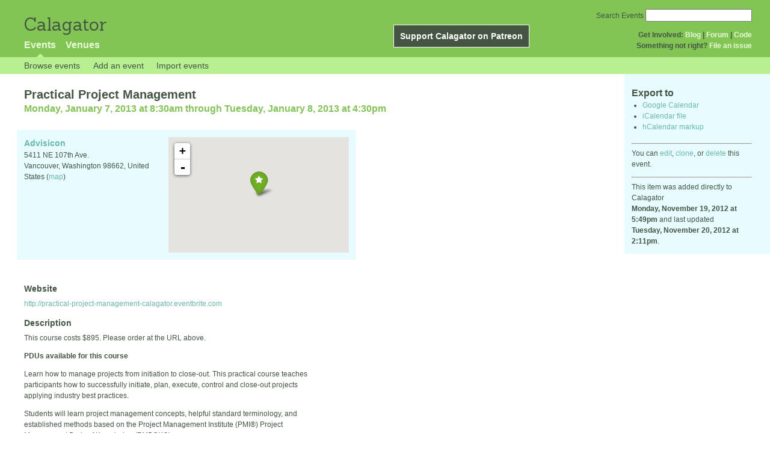

--- FILE ---
content_type: text/html; charset=utf-8
request_url: http://calagator.org/events/1250463115
body_size: 6074
content:
<!DOCTYPE html PUBLIC "-//W3C//DTD XHTML 1.0 Strict//EN"
  "http://www.w3.org/TR/xhtml1/DTD/xhtml1-strict.dtd">

<html xmlns="http://www.w3.org/1999/xhtml" xml:lang="en" lang="en">
  <head>
    <meta http-equiv="Content-Type" content="text/html; charset=utf-8"/>
      <meta property="og:title" content="Practical Project Management" />
  <meta property="og:description" content="This course costs $895. Please order at the URL above.

**PDUs available for this course**

Learn how to manage projects from initiation to close‐out. This practical course teaches participants how to successfully initiate, plan, execute, control and close‐out projects applying industry best practices.

Students will learn project management concepts, helpful standard terminology, and established methods based on the Project Management Institute (PMI®) Project Management Body of Knowledge (PMBOK®).

## Course Description

This course teaches participants how to successfully initiate, plan, execute, control, and close‐out projects. Participants will be introduced to practical industry best practices, project management concepts, terminology, and methods based on the Project Management Institute’s Project Management Body of Knowledge. Our hands‐on training is extremely practical and gives participants the conceptual and practical tools, templates, and checklists they need to collaborate on and manage projects successfully.

## Included Materials

This course includes a complimentary copy of Advisicon&#39;s [Practical Project Management](http://store.advisicon.com/products/practical-project-management-best-practices-and-tools-for-managing-projects-effectively &quot;view the product listing for this book on the Advisicon store&quot;) book, a CD of practical project management tools, and the [Project Management Lifecycle](http://store.advisicon.com/products/project-management-lifecycle &quot;view the product listing for this flowchart on the Advisicon store&quot;) flowchart.
   
## Audience

Executives, project managers, functional managers, project contributors, and team members.

## Course Outline

* Project Management Overview
    * The Goal of Project Management
    * Projects and Operations
    * Portfolio Management and Project Selection
    * Understanding the Project Lifecycle
    * Stakeholders, Managers and Team Members
* Executing and Controling a Project
    * Implementing Project Plans
    * Managing Requirements and Stakeholders
    * Managing Change and the Change Control Process
    * Managing Communications
    * Managing Risks, Issues, and Document
* Initiating a Project
    * Project Initiation Processes and Tools
    * Identifying Project Deliverables
    * Gathering Project Requirements
    * Developing the Scope Statement and Project Charter
    * Managing Expectations, Assumptions, and
    * Risks
* Closing Out a Project
    * Project Close‐Out Processes and Tools
    * Getting Acceptance of Project Deliverables &amp; Requirements
    * Leading Effective Lessons‐Learned Sessions
    * Capturing and Implementing Lessons‐Learned
    * Handing‐Off Project Deliverables to
    * Operations, Customers, and Others
    * Final Reports and Project Closure
* Planning a Project
    * Project Management Planning Processes
    * Developing the Scope Management Plan
    * Developing the Project Management Plan
    * Characteristics of Good Project Planning
    * Risk Management
    * Communications Management" />
  <meta property="og:site_name" content="Calagator" />
  <meta property="og:url" content="http://calagator.org/events/1250463115">

    <title>
      Practical Project Management »       Calagator: Portland&#39;s Tech Calendar    </title>
    <meta name="viewport" content="width=device-width, initial-scale=1.0, user-scalable=yes">
    <meta name="apple-mobile-web-app-capable" content="yes" />
    <meta name="apple-mobile-web-app-status-bar-style" content="black" />
    <link rel='search' type='application/opensearchdescription+xml' href='/opensearch.xml'  title='Calagator' />

    <!-- Stylesheets, static -->
    <link rel="stylesheet" media="all" href="/assets/application-ba714b36b324b57f74216ed15a4d84aff893b226fa5b499911dee378a49a8c18.css" />

    <link rel="stylesheet" href="https://cdnjs.cloudflare.com/ajax/libs/leaflet/0.7.3/leaflet.css" />
    <!--[if lte IE 8]>
        <link rel="stylesheet" href="https://cdnjs.cloudflare.com/ajax/libs/leaflet/0.7.3/leaflet.ie.css" />
    <![endif]-->

    <!-- Stylesheets, inserted  -->
    

    <!-- JavaScripts, static -->
    <script src="https://cdnjs.cloudflare.com/ajax/libs/leaflet/0.7.3/leaflet.js"></script>
<script src="https://maps.googleapis.com/maps/api/js?key=AIzaSyDro5ZQaNHU0vcbFlVAILQJZZaq0jUGwvc&amp;sensor=false"></script>
<script src="/assets/leaflet_google_layer-8da68170e3668741c363011d07fd1f4b2dee84dba2b88291f4a42c494057ea52.js"></script>
    <script src="/assets/application-8063caa3d186d3397eb6408b3a3ec377f15cc84d42410c12a40c7abd9d9a5783.js"></script>

    <!-- JavaScripts, inserted -->
    

    <!-- Auto-discovery, static -->
    <link rel="alternate" type="application/atom+xml" title="Atom: All Events" href="http://calagator.org/events.atom" />

    <!-- Auto-discovery, inserted -->
      <link rel="alternate" type="application/x-wiki" title="Edit this page" href="http://calagator.org/events/1250463115/edit" />


    <link rel="apple-touch-icon" href="/assets/site-icon-c9cb3e5aa3965fcb649048a4421042abf6ab44728d211449a1c13380659162c7.png" />
  </head>
  <body class="events_show events_controller ">

    <div id="outer">
            <div id="global_header">
        <a id="project_title" href="/">Calagator</a>

        <div id="patreon">
          <a href="https://www.patreon.com/calagator">Support Calagator on Patreon</a>
        </div>
        <div id="top_menu">
          <div id='app_menu'>
            <ul>
                <li class='active'><a href="/events">Events</a></li>
                <li class='false'><a href="/venues">Venues</a></li>
            </ul>
          </div>
          <div id='project_menu'>
            <strong>Get Involved:</strong> <a class="first" href="http://calagator.wordpress.com/">Blog</a> | <a href="https://groups.google.com/group/pdx-tech-calendar/">Forum</a> | <a href="https://github.com/calagator/calagator">Code</a>
            <br />
            <strong>Something not right?</strong> <a href="https://github.com/calagator/calagator.org/issues">File an issue</a>
          </div>
                    <form action="/events/search" accept-charset="UTF-8" method="get"><input name="utf8" type="hidden" value="&#x2713;" />
            <div id='search_form'>
            <label for="search_field">Search Events</label>
              <input type="search" name="query" value="" results="5" id="search_field">
            </div>
</form>

        </div>
      </div>


      <div id="events_subnav" class="subnav">
    <ul class="clearfix">
      <li><a class="events_show_subnav" href="http://calagator.org/">Browse events</a>
      </li>
      <li><a class="events_show_subnav" href="http://calagator.org/events/new">Add an event</a>
      </li>
      <li><a class="events_show_subnav" href="http://calagator.org/sources/new">Import events</a>
      </li>
    </ul>
</div>

      
      


            <div id="content">
        
        



<a href="#" id="event_sidebar_toggle" class="expander_toggle">Export or edit this event...</a>

<div id="event_sidebar" class='single_view_right sidebar'>
  <h3 class='first'>Export to</h3>
  <ul>
    <li><a id="google_calendar_export" target="_blank" href="https://www.google.com/calendar/event?action=TEMPLATE&amp;trp=true&amp;text=Practical+Project+Management&amp;dates=20130107T163000Z%2F20130109T003000Z&amp;location=Advisicon%2C+5411+NE+107th+Ave.%2C+Vancouver+Washington+98662+United+States&amp;sprop=website%3Apractical-project-management-calagator.eventbrite.com&amp;details=Imported+from%3A+http%3A%2F%2Fcalagator.org%2Fevents%2F1250463115+%0A%0AThis+course+costs+%24895.+Please+order+at+the+URL+above.%0D%0A%0D%0A%2A%2APDUs+available+for+this+course%2A%2A%0D%0A%0D%0ALearn+how+to+manage+projects+from+initiation+to+close%E2%80%90out.+This+practical+course+teaches+participants+how+to+successfully+initiate%2C+plan%2C+execute%2C+control+and+close%E2%80%90out+projects+applying+industry+best+practices.%0D%0A%0D%0AStudents+will+learn+project+management+concepts%2C+helpful+standard+terminology%2C+and+established+methods+based+on+the+Project+Management+Institute+%28PMI%C2%AE%29+Project+Management+Body+of+Knowledge+%28PMBOK%C2%AE%29.%0D%0A%0D%0A%23%23+Course+Descripti...[truncated]">Google Calendar</a></li>
    <li><a href="http://calagator.org/events/1250463115.ics">iCalendar file</a></li>
    <li>
      <a href="#" onclick="$('#hcal_field').toggle(); return false">hCalendar markup</a>
      <div id="hcal_field" style="display: none;">
        <textarea name="hCalendar" id="hCalendar" rows="10" cols="80">
<div class="vevent h-event">
  <h1 class="summary p-name">Practical Project Management</h1>
  <div class='date'><time class="dtstart dt-start" title="2013-01-07T08:30:00" datetime="2013-01-07T08:30:00">Monday, January 7, 2013 at 8:30am</time> through <time class="dtend dt-end" title="2013-01-08T16:30:00" datetime="2013-01-08T16:30:00">Tuesday, January 8, 2013 at 4:30pm</time></div>
    <div class="location vcard p-location h-card">
    <a class="url" href='http://calagator.org/venues/202393413'><span class='fn org p-name'>Advisicon</span></a>
    <div class="adr p-adr h-adr">
        <div class="street-address p-street-address">5411 NE 107th Ave.</div>
        <span class="locality p-locality">Vancouver</span>
        , <span class="region p-region">Washington</span>
        <span class="postal-code p-postal-code">98662</span>
        <div class="country-name p-country-name">United States</div>
        (<a href='https://maps.google.com/maps?q=5411%20NE%20107th%20Ave.,%20Vancouver%20Washington%2098662%20United%20States'>map</a>)
    </div>
    </div>
  <div class="description p-description">
    <p>This course costs $895. Please order at the URL above.</p>

<p><strong>PDUs available for this course</strong></p>

<p>Learn how to manage projects from initiation to close‐out. This practical course teaches participants how to successfully initiate, plan, execute, control and close‐out projects applying industry best practices.</p>

<p>Students will learn project management concepts, helpful standard terminology, and established methods based on the Project Management Institute (PMI®) Project Management Body of Knowledge (PMBOK®).</p>

<h2>Course Description</h2>

<p>This course teaches participants how to successfully initiate, plan, execute, control, and close‐out projects. Participants will be introduced to practical industry best practices, project management concepts, terminology, and methods based on the Project Management Institute’s Project Management Body of Knowledge. Our hands‐on training is extremely practical and gives participants the conceptual and practical tools, templates, and checklists they need to collaborate on and manage projects successfully.</p>

<h2>Included Materials</h2>

<p>This course includes a complimentary copy of Advisicon's <a href="http://store.advisicon.com/products/practical-project-management-best-practices-and-tools-for-managing-projects-effectively" title="view the product listing for this book on the Advisicon store">Practical Project Management</a> book, a CD of practical project management tools, and the <a href="http://store.advisicon.com/products/project-management-lifecycle" title="view the product listing for this flowchart on the Advisicon store">Project Management Lifecycle</a> flowchart.</p>

<h2>Audience</h2>

<p>Executives, project managers, functional managers, project contributors, and team members.</p>

<h2>Course Outline</h2>

<ul>
<li>Project Management Overview

<ul>
<li>The Goal of Project Management</li>
<li>Projects and Operations</li>
<li>Portfolio Management and Project Selection</li>
<li>Understanding the Project Lifecycle</li>
<li>Stakeholders, Managers and Team Members</li>
</ul>
</li>
<li>Executing and Controling a Project

<ul>
<li>Implementing Project Plans</li>
<li>Managing Requirements and Stakeholders</li>
<li>Managing Change and the Change Control Process</li>
<li>Managing Communications</li>
<li>Managing Risks, Issues, and Document</li>
</ul>
</li>
<li>Initiating a Project

<ul>
<li>Project Initiation Processes and Tools</li>
<li>Identifying Project Deliverables</li>
<li>Gathering Project Requirements</li>
<li>Developing the Scope Statement and Project Charter</li>
<li>Managing Expectations, Assumptions, and</li>
<li>Risks</li>
</ul>
</li>
<li>Closing Out a Project

<ul>
<li>Project Close‐Out Processes and Tools</li>
<li>Getting Acceptance of Project Deliverables &amp; Requirements</li>
<li>Leading Effective Lessons‐Learned Sessions</li>
<li>Capturing and Implementing Lessons‐Learned</li>
<li>Handing‐Off Project Deliverables to</li>
<li>Operations, Customers, and Others</li>
<li>Final Reports and Project Closure</li>
</ul>
</li>
<li>Planning a Project

<ul>
<li>Project Management Planning Processes</li>
<li>Developing the Scope Management Plan</li>
<li>Developing the Project Management Plan</li>
<li>Characteristics of Good Project Planning</li>
<li>Risk Management</li>
<li>Communications Management</li>
</ul>
</li>
</ul>

  </div>
  <h3>Links</h3>
  <ul>
    <li><a class="url u-url" href="http://practical-project-management-calagator.eventbrite.com">Website</a></li>
  </ul>
</div>

</textarea>
      </div>
    </li>
  </ul>
<hr />
  <div id='edit_link'>
    <p>
      You can 
      <a href="http://calagator.org/events/1250463115/edit">edit</a>,
      <a href="http://calagator.org/events/1250463115/clone">clone</a>,
      or 
      <a data-confirm="Are you sure?" rel="nofollow" data-method="delete" href="http://calagator.org/events/1250463115">delete</a>
      this event.
    </p>
  </div>
<hr />
  <div id='metadata'>
      This item was added directly to Calagator <br /><strong>Monday, November 19, 2012 at 5:49pm</strong> and last updated <br /><strong>Tuesday, November 20, 2012 at 2:11pm</strong>.
  </div>
</div>

<div id="fb-root"></div>
<div class="single_event contentbar">
  <div class="vevent h-event" itemscope itemtype="http://schema.org/Event">
    <h1 class="summary p-name" itemprop="name">Practical Project Management</h1>
    <meta itemprop="startDate" content="2013-01-07T16:30:00+00:00">
      <meta itemprop="endDate" content="2013-01-09T00:30:00+00:00">
    <div class='date'><time class="dtstart dt-start" title="2013-01-07T08:30:00" datetime="2013-01-07T08:30:00">Monday, January 7, 2013 at 8:30am</time> through <time class="dtend dt-end" title="2013-01-08T16:30:00" datetime="2013-01-08T16:30:00">Tuesday, January 8, 2013 at 4:30pm</time></div>
      <div class="clearfix location p-location h-card vcard"  itemprop="location" itemscope itemtype="http://schema.org/Place">
          <div id="map"></div><script>
//<![CDATA[
map("L.Google","ROADMAP","map",[45.6617,-122.5622],14,"green",[{"latitude":"45.6617","longitude":"-122.5622","title":"Advisicon","popup":"\u003ca href=\"/venues/202393413\"\u003eAdvisicon\u003c/a\u003e"}],false);
//]]>
</script>
          <a class="url u-url" href='http://calagator.org/venues/202393413'>
            <span class='fn org p-name' itemprop="name">Advisicon</span>
          </a>
          
          <div class="adr p-adr h-adr" itemprop="address" itemscope itemtype="http://schema.org/PostalAddress">
          <div class="street-address p-street-address" itemprop="streetAddress">5411 NE 107th Ave.</div>
            <span class="locality p-locality" itemprop="addressLocality">Vancouver</span>,
            <span class="region p-region" itemprop="addressRegion">Washington</span>
            <span class="postal-code p-postal-code"  itemprop="postalCode">98662</span>,
            <span class='country-name p-country-name'>United States</span>
            (<a href='https://maps.google.com/maps?q=5411%20NE%20107th%20Ave.,%20Vancouver%20Washington%2098662%20United%20States'>map</a>)




      </div>
  </div>

      <h3>Website</h3>
      <div class="website">
        <a class="url u-url" rel="nofollow" itemprop="url" href="http://practical-project-management-calagator.eventbrite.com">http://practical-project-management-calagator.eventbrite.com</a>
      </div>

    <h3>Description</h3>
    <div class="description e-description" itemprop="description">
      <p>This course costs $895. Please order at the URL above.</p>

<p><strong>PDUs available for this course</strong></p>

<p>Learn how to manage projects from initiation to close‐out. This practical course teaches participants how to successfully initiate, plan, execute, control and close‐out projects applying industry best practices.</p>

<p>Students will learn project management concepts, helpful standard terminology, and established methods based on the Project Management Institute (PMI®) Project Management Body of Knowledge (PMBOK®).</p>

<h2>Course Description</h2>

<p>This course teaches participants how to successfully initiate, plan, execute, control, and close‐out projects. Participants will be introduced to practical industry best practices, project management concepts, terminology, and methods based on the Project Management Institute’s Project Management Body of Knowledge. Our hands‐on training is extremely practical and gives participants the conceptual and practical tools, templates, and checklists they need to collaborate on and manage projects successfully.</p>

<h2>Included Materials</h2>

<p>This course includes a complimentary copy of Advisicon's <a href="http://store.advisicon.com/products/practical-project-management-best-practices-and-tools-for-managing-projects-effectively" title="view the product listing for this book on the Advisicon store">Practical Project Management</a> book, a CD of practical project management tools, and the <a href="http://store.advisicon.com/products/project-management-lifecycle" title="view the product listing for this flowchart on the Advisicon store">Project Management Lifecycle</a> flowchart.</p>

<h2>Audience</h2>

<p>Executives, project managers, functional managers, project contributors, and team members.</p>

<h2>Course Outline</h2>

<ul>
<li>Project Management Overview

<ul>
<li>The Goal of Project Management</li>
<li>Projects and Operations</li>
<li>Portfolio Management and Project Selection</li>
<li>Understanding the Project Lifecycle</li>
<li>Stakeholders, Managers and Team Members</li>
</ul>
</li>
<li>Executing and Controling a Project

<ul>
<li>Implementing Project Plans</li>
<li>Managing Requirements and Stakeholders</li>
<li>Managing Change and the Change Control Process</li>
<li>Managing Communications</li>
<li>Managing Risks, Issues, and Document</li>
</ul>
</li>
<li>Initiating a Project

<ul>
<li>Project Initiation Processes and Tools</li>
<li>Identifying Project Deliverables</li>
<li>Gathering Project Requirements</li>
<li>Developing the Scope Statement and Project Charter</li>
<li>Managing Expectations, Assumptions, and</li>
<li>Risks</li>
</ul>
</li>
<li>Closing Out a Project

<ul>
<li>Project Close‐Out Processes and Tools</li>
<li>Getting Acceptance of Project Deliverables &amp; Requirements</li>
<li>Leading Effective Lessons‐Learned Sessions</li>
<li>Capturing and Implementing Lessons‐Learned</li>
<li>Handing‐Off Project Deliverables to</li>
<li>Operations, Customers, and Others</li>
<li>Final Reports and Project Closure</li>
</ul>
</li>
<li>Planning a Project

<ul>
<li>Project Management Planning Processes</li>
<li>Developing the Scope Management Plan</li>
<li>Developing the Project Management Plan</li>
<li>Characteristics of Good Project Planning</li>
<li>Risk Management</li>
<li>Communications Management</li>
</ul>
</li>
</ul>

    </div>
      <h3>Share</h3>
      <div class="share">
        <a class="fb-share" href="#"
          onclick="
            window.open(
              'https://www.facebook.com/sharer/sharer.php?u='+encodeURIComponent('http://calagator.org/events/1250463115'),
              'facebook-share-dialog',
              'width=626,height=436');
            return false;">
          Share
        </a>
        <a href="https://twitter.com/share" class="twitter-share-button" data-url="http://calagator.org/events/1250463115" data-text="Practical Project Management - 08:30AM 01.07.2013 @ Advisicon" data-related="calagator" data-dnt="true">Tweet</a>
        <script>!function(d,s,id){var js,fjs=d.getElementsByTagName(s)[0];if(!d.getElementById(id)){js=d.createElement(s);js.id=id;js.src="//platform.twitter.com/widgets.js";fjs.parentNode.insertBefore(js,fjs);}}(document,"script","twitter-wjs");</script>
      </div>
    <h3>Tags</h3>
    <div class="tags">
        <a class="p-category external upcoming event" href="http://my-calagator.org/defunct?url=https://web.archive.org/web/20121107/http://upcoming.yahoo.com/event/10093470">upcoming:event=10093470</a>
    </div>
  </div>
</div>


      </div>


            <div id="top_footer">
        calagator.org
        1.1.0
        &nbsp;
        &nbsp;
        &nbsp;
      </div>


    </div>

          <script>
        (function(i,s,o,g,r,a,m){i['GoogleAnalyticsObject']=r;i[r]=i[r]||function(){
        (i[r].q=i[r].q||[]).push(arguments)},i[r].l=1*new Date();a=s.createElement(o),
        m=s.getElementsByTagName(o)[0];a.async=1;a.src=g;m.parentNode.insertBefore(a,m)
        })(window,document,'script','//www.google-analytics.com/analytics.js','ga');

        ga('create', 'UA-168427-7', 'auto');
        ga('send', 'pageview');

      </script>



  <script defer src="https://static.cloudflareinsights.com/beacon.min.js/vcd15cbe7772f49c399c6a5babf22c1241717689176015" integrity="sha512-ZpsOmlRQV6y907TI0dKBHq9Md29nnaEIPlkf84rnaERnq6zvWvPUqr2ft8M1aS28oN72PdrCzSjY4U6VaAw1EQ==" data-cf-beacon='{"version":"2024.11.0","token":"db19a96902b64782afbd23d08bdfc20c","r":1,"server_timing":{"name":{"cfCacheStatus":true,"cfEdge":true,"cfExtPri":true,"cfL4":true,"cfOrigin":true,"cfSpeedBrain":true},"location_startswith":null}}' crossorigin="anonymous"></script>
</body>
</html>

